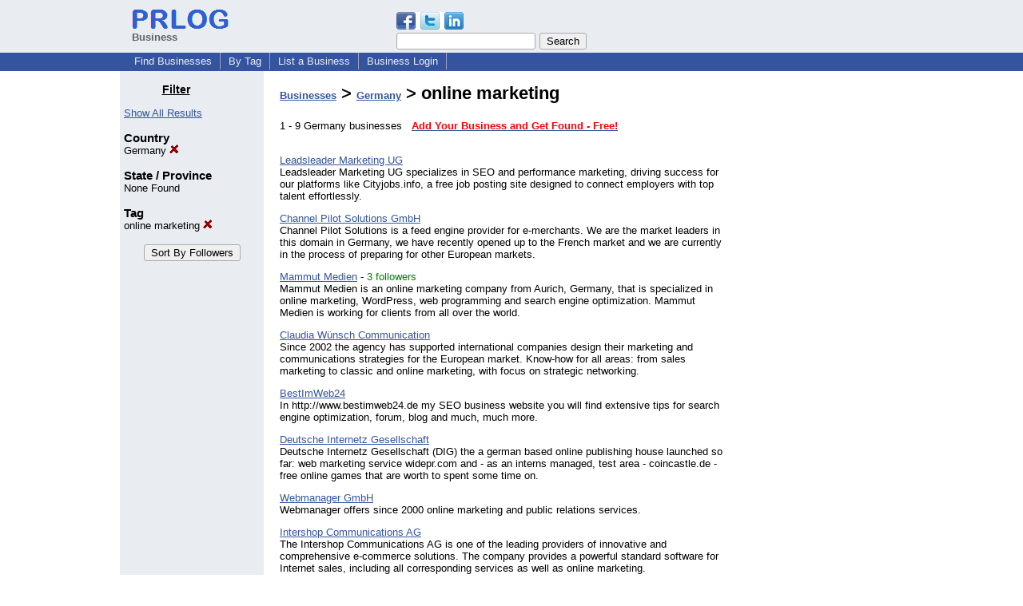

--- FILE ---
content_type: text/html; charset=utf-8
request_url: https://www.google.com/recaptcha/api2/aframe
body_size: 269
content:
<!DOCTYPE HTML><html><head><meta http-equiv="content-type" content="text/html; charset=UTF-8"></head><body><script nonce="LNmwRB-MzqtWnSMcVqyDGg">/** Anti-fraud and anti-abuse applications only. See google.com/recaptcha */ try{var clients={'sodar':'https://pagead2.googlesyndication.com/pagead/sodar?'};window.addEventListener("message",function(a){try{if(a.source===window.parent){var b=JSON.parse(a.data);var c=clients[b['id']];if(c){var d=document.createElement('img');d.src=c+b['params']+'&rc='+(localStorage.getItem("rc::a")?sessionStorage.getItem("rc::b"):"");window.document.body.appendChild(d);sessionStorage.setItem("rc::e",parseInt(sessionStorage.getItem("rc::e")||0)+1);localStorage.setItem("rc::h",'1768797174062');}}}catch(b){}});window.parent.postMessage("_grecaptcha_ready", "*");}catch(b){}</script></body></html>